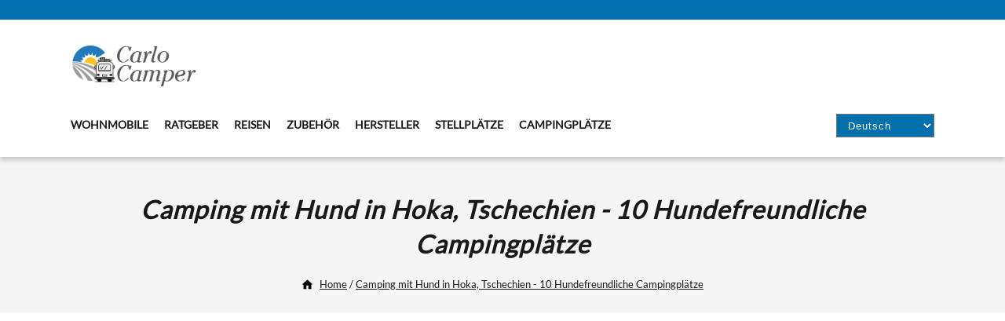

--- FILE ---
content_type: text/html
request_url: https://carlocamper.de/de/camping_mit_hund-79137-hoka.html
body_size: 12491
content:
<!DOCTYPE html>
<html lang="de" xmlns="http://www.w3.org/1999/xhtml">
<head>
 <meta http-equiv="Content-Type" content="text/html; charset=utf-8">
 <title>Camping mit Hund in Hoka, Tschechien - 10 Hundefreundliche Campingplätze</title>
 
<link rel="alternate" hreflang="en-gb" href="https://carlocamper.de/en/camping_mit_hund-79137-hoka.html">
<link rel="alternate" hreflang="en-us" href="https://carlocamper.de/en/camping_mit_hund-79137-hoka.html">
<link rel="alternate" hreflang="en-ca" href="https://carlocamper.de/en/camping_mit_hund-79137-hoka.html">
<link rel="alternate" hreflang="en" href="https://carlocamper.de/en/camping_mit_hund-79137-hoka.html">
<link rel="alternate" hreflang="de" href="https://carlocamper.de/de/camping_mit_hund-79137-hoka.html">
<link rel="alternate" hreflang="de-at" href="https://carlocamper.de/de/camping_mit_hund-79137-hoka.html">
<link rel="alternate" hreflang="de-ch" href="https://carlocamper.de/de/camping_mit_hund-79137-hoka.html">
<link rel="alternate" hreflang="de-de" href="https://carlocamper.de/de/camping_mit_hund-79137-hoka.html">
<link rel="alternate" hreflang="fr" href="https://carlocamper.de/fr/camping_mit_hund-79137-hoka.html">
<link rel="alternate" hreflang="fr-fr" href="https://carlocamper.de/fr/camping_mit_hund-79137-hoka.html">
<link rel="alternate" hreflang="fr-ca" href="https://carlocamper.de/fr/camping_mit_hund-79137-hoka.html">
<link rel="alternate" hreflang="fr-ch" href="https://carlocamper.de/fr/camping_mit_hund-79137-hoka.html">
<link rel="alternate" hreflang="fr-be" href="https://carlocamper.de/fr/camping_mit_hund-79137-hoka.html">
<link rel="alternate" hreflang="es" href="https://carlocamper.de/es/camping_mit_hund-79137-hoka.html">
<link rel="alternate" hreflang="es-419" href="https://carlocamper.de/es/camping_mit_hund-79137-hoka.html">
<link rel="alternate" hreflang="es-es" href="https://carlocamper.de/es/camping_mit_hund-79137-hoka.html">
<link rel="alternate" hreflang="es-mx" href="https://carlocamper.de/es/camping_mit_hund-79137-hoka.html">
<link rel="alternate" hreflang="es-us" href="https://carlocamper.de/es/camping_mit_hund-79137-hoka.html">
<link rel="alternate" hreflang="it" href="https://carlocamper.de/it/camping_mit_hund-79137-hoka.html">
<link rel="alternate" hreflang="x-default" href="https://carlocamper.de/en/camping_mit_hund-79137-hoka.html">

 <meta content="width=device-width, initial-scale=1.0" name="viewport">
 <meta content="Auf diesen Campingplätzen in der nähe von Hoka, Tschechien sind Hunde willkommen" name="description">
 <link rel="preload" href="https://carlocamper.de/font/Lato-Regular.ttf" as="font" type="font/woff2" crossorigin>
 <link href="https://carlocamper.de/img/favicon.png" rel="icon">
 <link href="https://carlocamper.de/img/apple-touch-icon.png" rel="apple-touch-icon">
 <link rel="canonical" href="https://carlocamper.de/de/camping_mit_hund-79137-hoka.html">
 
 <meta name="siteinfo" content="https://carlocamper.de/robots.txt">
 <meta name="google-site-verification" content="XmuUNKXi0t83AAeGqnHy8zQ5jM2e7Nw7j0WbMENpH9Y" >
 
 

<script async src="https://pagead2.googlesyndication.com/pagead/js/adsbygoogle.js?client=ca-pub-9140621678064547" crossorigin="anonymous"></script>



 <style>
* {padding: 0;margin: 0;}
:root {
 --textfarbe-dunkel: #1b181b;
 --textfarbe-hell: #FFF;
 --blau: #0270ad;
 --orange: #f9a234;
 --gruen: #86a821;
 --rot: #f60d2b;
 --violett: #d91897;
 --border-trenner: #e1e1e1;
 --hintergrund-ws: #fff;
 --hintergrund-hell: #f9a234;
 --hintergrund-medium: #f5f5f5;
 --hintergrund-dunkel: #1b181b;
 --hintergrund-dunkel-transparent: rgba(27, 24, 27, 0.3);
 --breite: 1100px;
 
}
* {	scroll-behavior: smooth;}

@font-face {
 font-family: 'text';
 src: url('https://carlocamper.de/font/Lato-Regular.ttf') format('truetype');
	font-display: swap;
}




body {
	background-color: var( --hintergrund-medium); text-rendering: optimizeSpeed;line-height: 1.6em; color: var(--textfarbe-dunkel); 
	font-family: 'text', Arial, Helvetica, sans-serif; font-size:16px;
}



 .bgo{background-color: var(--orange);}
 .bgb{background-color: var(--blau);}
 .bgg{background-color: var(--gruen);}
 .bgr{background-color: var(--rot);}
 .bgv{background-color: var(--violett);}
 .bgws{background-color: var(--hintergrund-ws);} 
 
.teiler{background-color: var( --hintergrund-medium); min-height: 80px; margin:10px 0 10px 0; text-align:center; padding:10px} 

 
main{min-height: 100vh;}
.pt30{padding-top: 30px;} 
.sm {
 background-color: var(--blau);
 height: 15px;
 padding: 5px 0;
}

.sm > div {
 text-align: right;
 height: 25px;
}

.cocenter {
 max-width: var(--breite);
 margin: 0 auto;
 padding: 0 15px;
}

.logo {
 background-color: var(--hintergrund-ws);
 box-shadow: 0 4px 6px rgba(0, 0, 0, 0.2);
 padding: 15px 0;
}


.toplog{width: 100%; max-width: 1240px; display: flex; flex-wrap: wrap; margin: 0 auto;}
.toplog > div:first-child{width: 100%; max-width: 1240px; display: flex;}
.logcont{padding: 10px 25px 0 0;}
.topban{flex: 1; display: flex; justify-content: flex-end;}
.bancon{width: 728px; height: 90px; background-color: var(--hintergrund-medium);}
.bancon{display:none;} 
 
.menusturktur{margin: 25px 0 10px 0}
.menu{font-size:16px; font-weight: 700;} 
 
 
 .menu22 {
 display: flex;
 flex-wrap: wrap;
 margin: 0;
 padding: 0;
}

.menu22 li {border-bottom: 4px solid var(--hintergrund-ws); margin-right: 20px; list-style:none}



.menu22 li:active, .menu22 li:hover {
 border-bottom: 4px solid var(--blau);
}


.menu22 a {
 text-decoration: none;
 text-transform: uppercase;
 outline: none;
 font-size: 14px;
 color: var(--textfarbe-dunkel);
}
 .menu22 a:visited, .menu22 a:hover {text-decoration: none; color: var(--textfarbe-dunkel);}

.main-content {font-size:18px;}
.main-content h1, .main-content h2 {line-height: 1.2;}


.topban select {
 background-color: var(--blau);
 color: var(--textfarbe-hell);
 letter-spacing: 1px;
 padding: 0 35px 0 10px;
 height: 30px;
}


.main-content {padding:30px 0;} 
 #wohnmobile{ background-color: var(--hintergrund-ws);} 
 #ratgeber{ background-color: var(--hintergrund-dunkel); color: var(--textfarbe-hell); } 
 #mix{ background-color: var(--hintergrund-ws);} 
 
  .responsive-iframe-wrapper {
  position: relative;
  padding-bottom: 1%;
  height: 0;
 }
 .responsive-iframe-wrapper iframe {
  position: absolute;
  top: 0;
  left: 0;
  width: 100%;
  height: 600px; 
 }
 
 
.container {
 display: flex;
 width: auto;
}

.main-content {
 flex: 3;
 padding-right: 20px;

}

.aside {
 margin-top: 0px;
 padding: 30px 0;
}
 
 
 
 
.amcontainer {
 display: flex;
 flex-direction: row;
 align-items: center;
 padding: 20px;
 border: 1px solid var(--orange);
 box-shadow: 0px 0px 10px rgba(0, 0, 0, 0.1);
margin: 20px 0;
}

.amimage {
 flex: 1;
 padding-right: 20px;
 max-width: 100%;
}

.amimage img {
 max-width: 100%;
 height: auto;
}

.amcontent {
 flex: 2;
 padding-left: 20px;
}

.amcontainer h2 {
 font-size: 24px;
 margin-top: 0;
background-color: #fff;
color: var(--textfarbe-dunkel);
padding: 0;
border:0;
}

.amcontainer p {
 line-height: 110% !important;
 color: #555;
}

.amzb {
 background-color: var(--orange);
 color: var(--textfarbe-dunkel);
 border: none;
 padding: 10px 20px;
 font-size: 16px;
 border-radius: 4px;
 cursor: pointer;
 transition: background-color 0.3s;
 text-decoration:none;
}

.amzb:hover {
 background-color: var(--textfarbe-dunkel);
 color: var(--textfarbe-hell);
}


@media (max-width: 500px) {
 .amcontainer {
 flex-direction: column;
 }

 .amimage,
 .amcontent {
 padding: 10px;
 text-align: center;
 }
}




@media (max-width: 599px) {
	.sm {display:none;}
	.logcont {padding:0; width:100px;}
	.mtoggle{width: 70px; float: right; position: absolute; top:22px; right: 20px;}	
	.topban{display:none}
	.logo {padding: 15px 0 0 0 ;}
	.menusturktur {margin: 0;}
	h1{font-size: 120%;}
	.imgkb{min-height: 180px;}
}


 
 
 
 
 
.mtoggle{display: none;}
.togCheck { display: none; }
 
#footer{ background-color: var(--hintergrund-dunkel);} 
.secondfooter{
text-align: center;
padding: 1rem;
color: var(--textfarbe-hell);
}
.footerlinks{text-decoration: none; margin-right: 15px; color: var(--textfarbe-hell) !important;}
.hinweis{font-size: 0.8rem; margin:25px auto; width: 70%;}
 
@media (max-width: 930px) {
 .toplog > div:first-child {
 flex-direction: column;
	
 }
 .logcont, .topban {
 width: auto;
	justify-content: flex-start;
 }
}

@media (max-width: 745px) {
	.bancon{display:none;} 
	.logo > div.cocenter{text-align: center;}
	.menu > ul {justify-content: center;}
	.logo > div.menusturktur > div > div > div > div.topban{margin-top: 20px; justify-content: center;}
	.logcont{padding-right: 0;}
 .menu22 li{margin-right:0; padding: 10px;}
	
	
	

.mtoggle{display: block;}

.togContent {
 max-height: 0;
 opacity: 0;
 visibility: hidden;
 transition: max-height 0.1s;
}


.togCheck:checked + .togContent {
 max-height: 100vh; 
 opacity: 1;
 visibility: visible;
}


* {
 font-family: arial, sans-serif;
 box-sizing: border-box;
}


.togButton {
 display: block;
 width: 100%;
 padding: 10px;
 color: #fff;

 cursor: pointer;
 
  text-align: center;
 border: 1px solid #333;
 width: 50px;
 height: 50px;
 margin: 0 auto;

 
}


.togContent p {
 padding: 50px 10px;
 margin: 0;
}	
	
	
	.menu22{ justify-content: center;
 align-items: center;flex-direction: column;}
	
	
}
 
 
@media (max-width: 899px) {
.container {flex-wrap: wrap;}
.main-content {width: 100%;order: 1;}
.aside {width: 100%;order: 2;}		
} 
 
 
 
 



@media (max-width: 599px) {
	.sm {display:none;}
	.logcont {padding:0; width:100px;}
	.mtoggle{width: 70px; float: right; position: absolute; top:22px; right: 20px;}	
	.topban{display:none}
	.logo {padding: 15px 0 0 0 ;}
	.menusturktur {margin: 0;}
	h1{font-size: 120%;}
	.imgkb{min-height: 180px;}
}


	

 


 


  .video-container {
  position: relative;
  width: 100%;
  padding-bottom: 56.25%; 
  margin-bottom: 20px;
			 margin-top: 20px;
  overflow: hidden;
  }
  
  .video-container iframe {
  position: absolute;
  top: 0;
  left: 0;
  width: 100%;
  height: 100%;
  }
 
 	




h1, h2 {margin: 25px 0 10px 0;}
h1{font-style: italic; letter-spacing: 1px; line-height: 140%;}
p {margin: 20px 0;}
.bc {font-size:80%; margin-top: 20px;}
.bc span {position: relative;top: -3px;left: 0;}
.bc svg{position: relative; margin-right: 5px;}
a, a:visited {color: var(--textfarbe-dunkel);}	
ul{list-style: none;}
.mt5 {
 margin-top: 30px;
}
.aside {
 flex: 1;
 border-left: 1px solid #dadada;
 padding: 10px 0 0 20px;
 margin-top: 25px;
}





.full-width {
 width: 100%;
 padding: 20px;
 box-sizing: border-box;
}

.kat {
 position: relative;
 border-bottom: 1px solid var(--border-trenner);
 margin-bottom: 30px;
}

.kat::after {
 position: absolute;
 bottom: -1px;
 width: 15px;
 height: 4px;
 background-color: inherit;
 content: '';
 left: 53px;
}
.kat::before {
 position: absolute;
 bottom: -1px;
 width: 50px;
 height: 4px;
 background-color: inherit;
 content: '';
}
.kat-title{padding-bottom:6px;}

.left-boxcamp img{height: 100% !important;}






.videocontainer {
 position: relative;
 width: 100%;
 overflow: hidden;
 padding-top: 56.25%;
	margin: 30px 0;
	
}

.responsive-video {
 position: absolute;
 top: 0;
 left: 0;
 bottom: 0;
 right: 0;
 width: 100%;
 height: 100%;
 border: none;
}





.button {
 background-color: #353b76; 
 border: none;
 color: white;
 padding: 10px 20px;
 text-align: center;
 text-decoration: none;
 display: inline-block;
 font-size: 16px;
 margin: 4px 2px;
 cursor: pointer;
 float: right;
 border-radius: 6px;
 margin-top: 25px;
}




a.button2:link {
 color: #fff; text-decoration: none; font-weight: bold;
}

a.button2:visited {
 color: #fff;
}

a.button2:hover {
 color: #962020;
 text-decoration: none;
}


.button2 {
 display: inline-block;
 border: 1px solid silver;
 border-radius: 5px;
 background-color: #72af62;
 color: #fff;
 text-decoration: none;
 padding: 15px 20px ;
 margin: 5px 10px 5px 0;
 font-size: 100%;
}

.button2:hover {
 background-color: silver;
 color: #000;
}


.center{text-align: center; margin-top: 5px; }
.center p {font-style: italic; margin-top: 25px;}




.col-tp input {width: 92% !important;}
.col-tp input[type=submit] {float:left !important; width: 100% !important;}
.nonsticky {padding: 0 7% 0 0;}


.input-field {
 position: relative;
}

.input-field input[type="text"] {
 padding-right: 30px;
}

.input-field button {
 position: absolute;
 top: 0;
 right: 0;
 width: 44px ´!important;
 height: 44px;
 border-radius: 0 5px 5px 0;
 background-color: #B84A55;
 border: none;
 color: white;
 padding: 0px 0px;
 text-align: center;
 text-decoration: none;
 display: block;
 font-size: 25px;
 margin: 0px -12px;
 cursor: pointer;
 float: right;
 
 margin-top: 0px !important; 
}




hr {margin: 20px 0;}







.haelis{font-size: 80%; text-align: left;  }

.haendboxinside {
 flex-grow: 1;
 display: flex;
 flex-direction: column;
 padding: 15px;
}

.hersteleh {
 flex-basis: 50%;
 min-width: 50%;
}

.collapse-content {
 display: none;
 font-size: 90%; line-height: 120%;
 font-family: arial;
}

.toggle:checked ~ .collapse-content {
 display: block;
}

.collapse-trigger {
 cursor: pointer;
 text-decoration: underline;
 color: blue;
}

.toggle {
 display: none;
}





.bevlag{margin-top:30px; font-weight: bold;	}

.checkboxes {
 
 display: flex;
 flex-wrap: wrap;
 gap: 10px;
}

label {
 display: flex;
 align-items: center;
}






.abst {margin: 30px 0; box-shadow: 2px 2px 2px rgba(0, 0, 0, 0.4);}
.subinfo {
	background-color:#fcfcfc;
	margin-top:0 !important;
	padding: 20px;
	border: 1px solid #aaa;
	border-top: 0px;
	
}
.bor{border: 1px solid #aaa; border-bottom: 0px;}

.left-box2 ul, .right-box2 ul {
 list-style: none;
 padding: 0;
 margin-left:0px;
}

.left-box2 ul li::before, .right-box2 ul li::before {
 content: "\2714"; 
 margin-right: 5px;
 color: green;
 font-weight: bold;
}



#tourp .wrapper {
 display: flex;
 flex-wrap: nowrap;
 margin-top: 40px;

}

#tourp .left-box {
 width: 120px;
 flex-shrink: 0;
 align-items: center;
 display: flex;
}

#tourp .left-box2 {
 width: 50%;
 flex-shrink: 0;
 align-items: center;
 display: flex;
}

#tourp .etappe {
 background-color:#788189;
 border-radius: 0 50px 50px 0;
 padding: 5px 5px 5px 10px;
 color: #fff;
 font-weight: bold;
 font-size: 110%; 
 min-width: 120px;
}

#tourp .etpheadline {font-weight: 100;font-size: 160%; margin-left: 10px;}


#tourp .etpinfo{padding-left: 45px !important; background-color: #f9f9f9; border-radius: 15px; flex-grow: 1; border: 1px solid #999; margin-left: 20px; }
#tourp .etpinfo p{font-weight: 100;font-size: 120%; }

#tourp h2{margin: 5px 0;}

.dbutton {
 background-color: #85ad69;
 border: none;
 color: white;
 padding: 5px 8px;
 text-align: center;
 text-decoration: none;
 display: inline-block;
 font-size: 90%;
 margin: 5px 0 5px 0;
 cursor: pointer;
 border-radius: 6px; 
width: auto; 
}

.dbutton:hover { background-color: #85947a;}


.cbutton {
 background-color: #5a7a89;
 border: none;
 color: white;
 padding: 10px 15px;
 text-align: center;
 text-decoration: none;
 display: inline-block;
 font-size: 100%;
 margin: 10px 0 40px 0;
 cursor: pointer;
 border-radius: 6px; 
width: auto; 
}

.cbutton:hover { background-color: #89959b;}

.gbutton:hover { background-color: #246895;}

#tourp .rechts{float:right;}

#tourp .right-box {
 flex-grow: 1;
 align-items: center;
 display: flex;
 margin-left: 25px;
}

#tourp .tourimg {
 display: flex;
 align-items: center;
 justify-content: center;
}

#tourp .wrappercamp {
 display: flex;
 margin-top: 10px;

}

#tourp .left-boxcamp {
 width: 40%;
 flex-shrink: 0;
 display: flex;

}

#tourp .left-boxcamp img {
 max-width: 100%;
}

#tourp .right-boxcamp {
 background-color:#f4f4f4;
 flex-grow: 1;
}

#tourp .dashed-line {
 width: 50%;
 margin: 0 auto;
 border: none;
 border-top: 2px dashed black;
}


.kontakt button, .gbutton {
 background-color: #3498db;
 border: none;
 color: white;
 padding: 20px 30px;
 text-align: center;
 text-decoration: none;
 display: inline-block;
 font-size: 16px;
 margin: 4px 2px;
 cursor: pointer;
 border-radius: 10px; 
width: 100%; 
}

.gbutton {width: auto; }

.gbutton:hover { background-color: #246895;}

#tourp .con {padding: 10px 10px 10px 20px;}

.details-p {margin: 5px 0 !important;}





:root {
 --star-size: 40px;
 --star-color: #ffa41c;
 --star-background: #aaa;
}

.Stars {
 --percent: calc(var(--rating) / 5 * 100%);
 display: inline-block;
 font-size: var(--star-size);
 font-family: Times;
 line-height: 1;
}

.Stars::before {
 content: '★★★★★';
 letter-spacing: 0px;
 background: linear-gradient(90deg, var(--star-color) var(--percent), var(--star-background) var(--percent));
 -webkit-background-clip: text;
 -webkit-text-fill-color: transparent;
}

.rst{font-size: 40%; font-family: arial}

.rt{font-size: 80%; font-family: arial; position: relative; margin: 0 15px; top: 3px;}











.Stars2, .Stars3, .Stars4, .Stars5, .Stars6, .Stars7 {
 --percent: calc(var(--rating) / 5 * 100%);
 display: inline-block;
 font-size: var(--star-size);
 font-family: Times;
 line-height: 1;
 
 display: flex;
 flex-direction: row-reverse; 
}

.Stars2 .Star::before, .Stars3 .Star::before, .Stars4 .Star::before, .Stars5 .Star::before, .Stars6 .Star::before, .Stars7 .Star::before {
 content: '★';
 letter-spacing: 3px;
}

.Stars2 .Star, .Stars3 .Star, .Stars4 .Star, .Stars5 .Star, .Stars6 .Star, .Stars7 .Star {
 cursor: pointer;
 color: var(--star-background);
}

.Stars2 .Star:hover,
.Stars2 .Star:hover ~ .Star {
 color: var(--star-color);
}

.Stars3 .Star:hover,
.Stars3 .Star:hover ~ .Star {
 color: var(--star-color);
}

.Stars4 .Star:hover,
.Stars4 .Star:hover ~ .Star {
 color: var(--star-color);
}

.Stars5 .Star:hover,
.Stars5 .Star:hover ~ .Star {
 color: var(--star-color);
}

.Stars6 .Star:hover,
.Stars6 .Star:hover ~ .Star {
 color: var(--star-color);
}

.Stars7 .Star:hover,
.Stars7 .Star:hover ~ .Star {
 color: var(--star-color);
}

.Stars2[data-rating="1"] .Star:nth-child(5),
.Stars2[data-rating="2"] .Star:nth-child(5), .Stars2[data-rating="2"] .Star:nth-child(4),
.Stars2[data-rating="3"] .Star:nth-child(5),.Stars2[data-rating="3"] .Star:nth-child(4), .Stars2[data-rating="3"] .Star:nth-child(3),
.Stars2[data-rating="4"] .Star:nth-child(5),.Stars2[data-rating="4"] .Star:nth-child(4), .Stars2[data-rating="4"] .Star:nth-child(3), .Stars2[data-rating="4"] .Star:nth-child(2),
.Stars2[data-rating="5"] .Star {
 color: var(--star-color);
}

.Stars3[data-rating="1"] .Star:nth-child(5),
.Stars3[data-rating="2"] .Star:nth-child(5), .Stars3[data-rating="2"] .Star:nth-child(4),
.Stars3[data-rating="3"] .Star:nth-child(5),.Stars3[data-rating="3"] .Star:nth-child(4), .Stars3[data-rating="3"] .Star:nth-child(3),
.Stars3[data-rating="4"] .Star:nth-child(5),.Stars3[data-rating="4"] .Star:nth-child(4), .Stars3[data-rating="4"] .Star:nth-child(3), .Stars3[data-rating="4"] .Star:nth-child(2),
.Stars3[data-rating="5"] .Star {
 color: var(--star-color);
}

.Stars4[data-rating="1"] .Star:nth-child(5),
.Stars4[data-rating="2"] .Star:nth-child(5), .Stars4[data-rating="2"] .Star:nth-child(4),
.Stars4[data-rating="3"] .Star:nth-child(5),.Stars4[data-rating="3"] .Star:nth-child(4), .Stars4[data-rating="3"] .Star:nth-child(3),
.Stars4[data-rating="4"] .Star:nth-child(5),.Stars4[data-rating="4"] .Star:nth-child(4), .Stars4[data-rating="4"] .Star:nth-child(3), .Stars4[data-rating="4"] .Star:nth-child(2),
.Stars4[data-rating="5"] .Star {
 color: var(--star-color);
}

.Stars5[data-rating="1"] .Star:nth-child(5),
.Stars5[data-rating="2"] .Star:nth-child(5), .Stars5[data-rating="2"] .Star:nth-child(4),
.Stars5[data-rating="3"] .Star:nth-child(5),.Stars5[data-rating="3"] .Star:nth-child(4), .Stars5[data-rating="3"] .Star:nth-child(3),
.Stars5[data-rating="4"] .Star:nth-child(5),.Stars5[data-rating="4"] .Star:nth-child(4), .Stars5[data-rating="4"] .Star:nth-child(3), .Stars5[data-rating="4"] .Star:nth-child(2),
.Stars5[data-rating="5"] .Star {
 color: var(--star-color);
}

.Stars6[data-rating="1"] .Star:nth-child(5),
.Stars6[data-rating="2"] .Star:nth-child(5), .Stars6[data-rating="2"] .Star:nth-child(4),
.Stars6[data-rating="3"] .Star:nth-child(5),.Stars6[data-rating="3"] .Star:nth-child(4), .Stars6[data-rating="3"] .Star:nth-child(3),
.Stars6[data-rating="4"] .Star:nth-child(5),.Stars6[data-rating="4"] .Star:nth-child(4), .Stars6[data-rating="4"] .Star:nth-child(3), .Stars6[data-rating="4"] .Star:nth-child(2),
.Stars6[data-rating="5"] .Star {
 color: var(--star-color);
}

.Stars7[data-rating="1"] .Star:nth-child(5),
.Stars7[data-rating="2"] .Star:nth-child(5), .Stars7[data-rating="2"] .Star:nth-child(4),
.Stars7[data-rating="3"] .Star:nth-child(5),.Stars7[data-rating="3"] .Star:nth-child(4), .Stars7[data-rating="3"] .Star:nth-child(3),
.Stars7[data-rating="4"] .Star:nth-child(5),.Stars7[data-rating="4"] .Star:nth-child(4), .Stars7[data-rating="4"] .Star:nth-child(3), .Stars7[data-rating="4"] .Star:nth-child(2),
.Stars7[data-rating="5"] .Star {
 color: var(--star-color);
}

















@media screen and (max-width: 1527px) {
 #tourp .left-boxcamp,
 #tourp .right-boxcamp {
 width: 100%;
 }
 #tourp .left-boxcamp {
 margin-right: 0;
 }
 #tourp .etpinfo p{font-weight: bold;font-size: 100%; } 
 #tourp .etpinfo{padding-left: 25px !important; margin-left: 20px;} 
 #tourp .wrappercamp { flex-wrap: wrap;}
 

.main-content {

 padding-right: 0px;
}
 
		
 
}

@media (max-width: 1899px) {
.container {flex-wrap: wrap;}
.main-content {width: 100%;order: 2 !important; flex: unset !important;}
.aside {width: 100%;border-left: 0px solid #dadada; flex: unset !important; margin-bottom:50px;}	
.nonsticky {padding: 0 0 0 0;}
.main-content {

 padding-right: 0px;
}
} 



@media (max-width: 400px) {

#tourp .wrapper {
 display: flex;
 flex-wrap: wrap;
 margin-top: 40px;
 align-content: flex-start;
 justify-content: center;
}

#tourp .right-box { margin-left: 0px; padding: 15px;}
#tourp .left-box2 {
 width: 100%;  justify-content: center;
}

.main-content {

 padding-right: 0px;
}

} 



 
 
 
</style>






 
</head>
<body id="body" >


<header>


<div class="sm">

</div>

<div class="logo">
<div class="cocenter"> 
<div class="toplog">
 <div> 
 <div class="logcont">
 <a href="https://carlocamper.de/de/index.html"><picture>
  <source srcset="https://carlocamper.de/img/logo2.webp" type="image/webp">
  <img fetchpriority="high" src="https://carlocamper.de/img/logo2.png" width="160" height="64" alt="carlocamper Logo" >
  </picture></a>
 </div>
 <div class="topban">
 <div id="tbapl" class="bancon">
	 
 
	 
 </div>
 </div>
 </div>
</div>
</div>



<div class="menusturktur">
 <div class="cocenter"> 
 <div class="toplog">
 <div>
	<div class="menu">
	<div class="mtoggle">
	<label for="check" class="togButton">
	<svg xmlns="http://www.w3.org/2000/svg" x="0px" y="0px"
width="30" height="30"
viewBox="0 0 50 50">
<path d="M 0 9 L 0 11 L 50 11 L 50 9 Z M 0 24 L 0 26 L 50 26 L 50 24 Z M 0 39 L 0 41 L 50 41 L 50 39 Z"></path>
</svg>
</label></div>
	<input type="checkbox" class="togCheck" id="check">
	<div class="togContent">
	
 <ul class="menu22">
  <li><a class="menu22Item" href="https://carlocamper.de/de/wohnmobile.html">Wohnmobile</a></li>
  <li><a class="menu22Item" href="https://carlocamper.de/de/ratgeber.html">Ratgeber</a></li>
  <li><a class="menu22Item" href="https://carlocamper.de/de/reisen.html">Reisen</a></li>
		<li><a class="menu22Item" href="https://carlocamper.de/de/zubehoer.html">Zubehör</a></li>
		<li><a class="menu22Item" href="https://carlocamper.de/de/hersteller.html">Hersteller</a></li>
		<li><a class="menu22Item" href="https://carlocamper.de/de/stellplaetze.html">Stellplätze</a></li>
		<li><a class="menu22Item" href="https://carlocamper.de/de/campingplaetze.html">Campingplätze</a></li>
	 </ul>		
	</div>
	
	</div>
 <div class="topban">

<select onchange="if (this.value) window.location.href=this.value" name="sprachen2" id="sprachen2">
 <option value="https://carlocamper.de/en/camping_mit_hund-79137-hoka.html">English</option>
 <option selected value="https://carlocamper.de/de/camping_mit_hund-79137-hoka.html">Deutsch</option>
 <option value="https://carlocamper.de/fr/camping_mit_hund-79137-hoka.html">Fran&ccedil;ais</option>
 <option value="https://carlocamper.de/it/camping_mit_hund-79137-hoka.html">Italiano</option>
 <option value="https://carlocamper.de/es/camping_mit_hund-79137-hoka.html">Espa&ntilde;ol</option>

</select>	
</div>
 </div>
 </div> 	 
 </div>
 </div>


</div>







</header>









  




<div class="teiler"> <div class="cocenter"><h1>Camping mit Hund in Hoka, Tschechien - 10 Hundefreundliche Campingplätze</h1> <div class="bc">  <svg xmlns="http://www.w3.org/2000/svg" x="0px" y="0px" width="15" height="15" viewBox="0 0 24 24">  <path d="M 12 2.0996094 L 1 12 L 4 12 L 4 21 L 10 21 L 10 14 L 14 14 L 14 21 L 20 21 L 20 12 L 23 12 L 12 2.0996094 z"></path> </svg>  <span>	<a href="index.html">Home</a> / <a href="https://carlocamper.de/de/">Camping mit Hund in Hoka, Tschechien - 10 Hundefreundliche Campingplätze</a> </span> </div>		 </div> </div>	 		 <script type="application/ld+json"> { "@context": "https://schema.org", "@type": "BreadcrumbList", "itemListElement": [{ "@type": "ListItem", "position": 1, "item": { "@id": "https://carlocamper.de/de/", "name": "Home" } }, { "@type": "ListItem", "position": 2, "item": { "@id": "https://carlocamper.de/de/campingplaetze.html", "name": "Campingplaetze" } } , { "@type": "ListItem", "position": 3, "item": { "@id": "https://carlocamper.de/de/camping_mit_hund-79137-hoka.html", "name": "Camping mit Hund in Hoka, Tschechien - 10 Hundefreundliche Campingplätze" } }] } </script>		      <div class="bgws pt30">   <main class="container cocenter">    <div id="tourp" class="main-content"> 	 	 	 	 	 	<p>Hier ist eine Auswahl an hundefreundlichen Campingplätzen, die Ihnen und Ihrem pelzigen Begleiter unvergessliche Erlebnisse bieten.  Auf diesen Campingplätzen in der nähe von Hoka, sind Hunde beim Camping herzlich willkommen. Hier finden Sie eine Auswahl an Campingplätzen, die es Ihnen ermöglichen, Ihren Campingurlaub in Begleitung Ihres geliebten Vierbeiners zu genießen. Entdecken Sie hundefreundliche Campingplätze, die spezielle Einrichtungen und Naturerlebnisse bieten, damit Sie und Ihr Hund eine unvergessliche Zeit in der Natur verbringen können.</p><h2>Hundefreundliche Campingplätze in der nähe von Hoka</h2> <div class="abst"> <div class="wrappercamp bor">   <div class="right">  <div class="con">  <h3>Camping Busek Praag</h3> 	<div class="Stars" style="--rating: 0.0;"></div>	 	<p>(Distanz Hoka, Tschechien: 37.56 km)</p> 	<p class="details-p">Der Campingplatz Camping Busek Praag in Tschechien bietet - Wohnmobilstellplätze mit Stromversorgung, Toiletten</p> 	<p><strong>Auf dem Campingplatz Camping Busek Praag sind Hunde immer willkommen. </strong></p> <p>Camping Busek Praag ist ein hundefreundlicher Campingplatz, der sich perfekt für einen Urlaub mit Ihrem treuen Begleiter eignet. Die Umgebung ist ideal für gemeinsame Aktivitäten in der Natur. </p> 	<div class="rechts"><a href="https://carlocamper.de/de/campingplaetze-173783-camping-busek-praag.html" target="_blank"><div class="dbutton">Details zum Platz ansehen</div></a></div>	 	</div> 	  </div>   </div>      <div class="subinfo"><strong>Adresse:</strong>U Parku 6 182 00 Prague Tschechien <div class="wrappercamp ">  <div class="left-box2"> <ul> <li>Wiese</li> <li>Camping mit Hund</li> <li>Waschbecken</li></ul>   </div>  <div class="right-box2"> <ul> <li>Duschen</li> <li>Toiletten</li></ul>   </div> </div>  </div> </div>   <div class="abst"> <div class="wrappercamp bor">   <div class="right">  <div class="con">  <h3>Camping Triocamp</h3> 	<div class="Stars" style="--rating: 3.5;"></div>	 	<p>(Distanz Hoka, Tschechien: 38.24 km)</p> 	<p class="details-p">Der Campingplatz Camping Triocamp in Tschechien bietet - Wohnmobilstellplätze mit Stromversorgung, Toiletten</p> 	<p><strong>Auf dem Campingplatz Camping Triocamp sind Hunde willkommen </strong></p> <p>Auf dem Camping Triocamp können Sie Ihren Campingurlaub mit Hund genießen. Auf diesem Campingplatz sind Hunde willkommen und es gibt viele Möglichkeiten für gemeinsame Aktivitäten in der Natur. </p> 	<div class="rechts"><a href="https://carlocamper.de/de/campingplaetze-173784-camping-triocamp.html" target="_blank"><div class="dbutton">Details zum Platz ansehen</div></a></div>	 	</div> 	  </div>   </div>      <div class="subinfo"><strong>Adresse:</strong>Obslužná 35 184 00 Prague Tschechien <div class="wrappercamp ">  <div class="left-box2"> <ul> <li>Wiese</li> <li>Wald</li> <li>Camping mit Hund</li> <li>Camping mit Mietunterkünften</li> <li>W-Lan</li> <li>Waschbecken</li></ul>   </div>  <div class="right-box2"> <ul> <li>Duschen</li> <li>Einzelwaschkabinen</li> <li>Toiletten</li> <li>Wickelraum</li> <li>Sanitäranlagen beheizt</li></ul>   </div> </div>  </div> </div>   <div class="abst"> <div class="wrappercamp bor">   <div class="right">  <div class="con">  <h3>Camp Herzog</h3> 	<div class="Stars" style="--rating: 0.0;"></div>	 	<p>(Distanz Hoka, Tschechien: 41.81 km)</p> 	<p class="details-p">Der Campingplatz Camp Herzog in Tschechien bietet - Wohnmobilstellplätze mit Stromversorgung, Toiletten</p> 	<p><strong>Auf dem Campingplatz Camp Herzog werden auch die Vierbeiner geschätzt. </strong></p> <p>Wenn Sie einen Campingurlaub mit Ihrem Hund planen, ist Camp Herzog die perfekte Wahl. Der Campingplatz bietet viele Annehmlichkeiten und eine Umgebung, die für gemeinsame Aktivitäten in der Natur geeignet ist. </p> 	<div class="rechts"><a href="https://carlocamper.de/de/campingplaetze-174979-camp-herzog.html" target="_blank"><div class="dbutton">Details zum Platz ansehen</div></a></div>	 	</div> 	  </div>   </div>      <div class="subinfo"><strong>Adresse:</strong>Trojská 161/602 171 00 Prague Tschechien <div class="wrappercamp ">  <div class="left-box2"> <ul> <li>Wiese</li> <li>Wald</li> <li>Camping mit Hund</li> <li>W-Lan</li></ul>   </div>  <div class="right-box2"> <ul> <li>Waschbecken</li> <li>Duschen</li> <li>Toiletten</li></ul>   </div> </div>  </div> </div>   <div class="abst"> <div class="wrappercamp bor">   <div class="right">  <div class="con">  <h3>Autocamp Trojská</h3> 	<div class="Stars" style="--rating: 4.3;"></div>	 	<p>(Distanz Hoka, Tschechien: 41.82 km)</p> 	<p class="details-p">Der Campingplatz Autocamp Trojská in Tschechien bietet - Wohnmobilstellplätze mit Stromversorgung, Toiletten</p> 	<p><strong>Auf dem Campingplatz Autocamp Trojská können Hunde gerne mitkommen. </strong></p> <p>Wenn Sie Ihren Campingurlaub mit Hund verbringen möchten, ist Autocamp Trojská die perfekte Wahl. Hier sind Hunde willkommen und es gibt viele Möglichkeiten für gemeinsame Aktivitäten und Ausflüge in die Natur. </p> 	<div class="rechts"><a href="https://carlocamper.de/de/campingplaetze-173785-autocamp-trojska.html" target="_blank"><div class="dbutton">Details zum Platz ansehen</div></a></div>	 	</div> 	  </div>   </div>      <div class="subinfo"><strong>Adresse:</strong>Trojska 375/157 171 00 Prague Tschechien <div class="wrappercamp ">  <div class="left-box2"> <ul> <li>Wiese</li> <li>Wald</li> <li>Camping mit Hund</li> <li>Camping mit Mietunterkünften</li> <li>W-Lan</li></ul>   </div>  <div class="right-box2"> <ul> <li>Waschbecken</li> <li>Duschen</li> <li>Einzelwaschkabinen</li> <li>Toiletten</li> <li>Sanitäranlagen beheizt</li></ul>   </div> </div>  </div> </div>   <div class="abst"> <div class="wrappercamp bor">   <div class="right">  <div class="con">  <h3>Camp Dana Troja</h3> 	<div class="Stars" style="--rating: 4.3;"></div>	 	<p>(Distanz Hoka, Tschechien: 41.84 km)</p> 	<p class="details-p">Der Campingplatz Camp Dana Troja in Tschechien bietet - Wohnmobilstellplätze mit Stromversorgung, Toiletten</p> 	<p><strong>Auf dem Campingplatz Camp Dana Troja sind Hunde immer willkommen. </strong></p> <p>Camp Dana Troja ist ein hundefreundlicher Campingplatz, der sich perfekt für einen Urlaub mit Ihrem treuen Begleiter eignet. Die Umgebung ist ideal für gemeinsame Aktivitäten in der Natur. </p> 	<div class="rechts"><a href="https://carlocamper.de/de/campingplaetze-174753-camp-dana-troja.html" target="_blank"><div class="dbutton">Details zum Platz ansehen</div></a></div>	 	</div> 	  </div>   </div>      <div class="subinfo"><strong>Adresse:</strong>Trojská 170 21 Prague Tschechien <div class="wrappercamp ">  <div class="left-box2"> <ul> <li>Wiese</li> <li>Wald</li> <li>Camping mit Hund</li> <li>Camping mit Mietunterkünften</li></ul>   </div>  <div class="right-box2"> <ul> <li>W-Lan</li> <li>Waschbecken</li> <li>Duschen</li> <li>Toiletten</li></ul>   </div> </div>  </div> </div>   <div class="abst"> <div class="wrappercamp bor">   <div class="right">  <div class="con">  <h3>Camping Sokol Praha</h3> 	<div class="Stars" style="--rating: 4.0;"></div>	 	<p>(Distanz Hoka, Tschechien: 47.83 km)</p> 	<p class="details-p">Der Campingplatz Camping Sokol Praha in Tschechien bietet - Wohnmobilstellplätze mit Stromversorgung, Frischwasser, Entsorgung, Toiletten</p> 	<p><strong>Auf dem Campingplatz Camping Sokol Praha sind Hunde willkommen </strong></p> <p>Auf dem Camping Sokol Praha können Sie Ihren Campingurlaub mit Hund genießen. Auf diesem Campingplatz sind Hunde willkommen und es gibt viele Möglichkeiten für gemeinsame Aktivitäten in der Natur. </p> 	<div class="rechts"><a href="https://carlocamper.de/de/campingplaetze-173782-camping-sokol-praha.html" target="_blank"><div class="dbutton">Details zum Platz ansehen</div></a></div>	 	</div> 	  </div>   </div>      <div class="subinfo"><strong>Adresse:</strong>Národnich hrdinù 290 190 12 Prague Tschechien <div class="wrappercamp ">  <div class="left-box2"> <ul> <li>Strand</li> <li>See</li> <li>Wiese</li> <li>Wald</li> <li>Camping mit der Familie</li> <li>Camping mit Hund</li> <li>Camping am See</li> <li>Camping mit Mietunterkünften</li> <li>Kinderfreundlich</li></ul>   </div>  <div class="right-box2"> <ul> <li>W-Lan</li> <li>Waschbecken</li> <li>Duschen</li> <li>Einzelwaschkabinen</li> <li>Toiletten</li> <li>Wickelraum</li> <li>Sanitäranlagen beheizt</li> <li>Sanitärbereich für Kinder</li></ul>   </div> </div>  </div> </div>   <div class="abst"> <div class="wrappercamp bor">   <div class="right">  <div class="con">  <h3>Autocamp Osek</h3> 	<div class="Stars" style="--rating: 3.8;"></div>	 	<p>(Distanz Hoka, Tschechien: 48.25 km)</p> 	<p class="details-p">Der Campingplatz Autocamp Osek in Tschechien bietet - Wohnmobilstellplätze mit Stromversorgung, Toiletten</p> 	<p><strong>Auf dem Campingplatz Autocamp Osek sind Hunde willkommen </strong></p> <p>Auf dem Autocamp Osek können Sie Ihren Campingurlaub mit Hund genießen. Auf diesem Campingplatz sind Hunde willkommen und es gibt viele Möglichkeiten für gemeinsame Aktivitäten in der Natur. </p> 	<div class="rechts"><a href="https://carlocamper.de/de/campingplaetze-173778-autocamp-osek.html" target="_blank"><div class="dbutton">Details zum Platz ansehen</div></a></div>	 	</div> 	  </div>   </div>      <div class="subinfo"><strong>Adresse:</strong>Nelsonská 669 417 05 Osek Tschechien <div class="wrappercamp ">  <div class="left-box2"> <ul> <li>See</li> <li>Wiese</li> <li>Wald</li> <li>Camping mit Hund</li> <li>Camping am See</li></ul>   </div>  <div class="right-box2"> <ul> <li>Camping mit Mietunterkünften</li> <li>Waschbecken</li> <li>Duschen</li> <li>Toiletten</li></ul>   </div> </div>  </div> </div>   <div class="abst"> <div class="wrappercamp bor">   <div class="right">  <div class="con">  <h3>Camping Drusus</h3> 	<div class="Stars" style="--rating: 4.1;"></div>	 	<p>(Distanz Hoka, Tschechien: 49.55 km)</p> 	<p class="details-p">Der Campingplatz Camping Drusus in Tschechien bietet - Wohnmobilstellplätze mit Stromversorgung, Toiletten</p> 	<p><strong>Auf dem Campingplatz Camping Drusus sind Hunde herzlich eingeladen. </strong></p> <p>Auf Camping Drusus können Sie Ihren Urlaub mit Ihrem geliebten Vierbeiner genießenDer Campingplatz ist hundefreundlich und bietet viele Möglichkeiten für Spaziergänge und Ausflüge in die Umgebung. </p> 	<div class="rechts"><a href="https://carlocamper.de/de/campingplaetze-173786-camping-drusus.html" target="_blank"><div class="dbutton">Details zum Platz ansehen</div></a></div>	 	</div> 	  </div>   </div>      <div class="subinfo"><strong>Adresse:</strong>K. Reporyjim 4 155 00 Prague Tschechien <div class="wrappercamp ">  <div class="left-box2"> <ul> <li>Strand</li> <li>Wiese</li> <li>Wald</li> <li>Camping mit Hund</li> <li>Camping mit Mietunterkünften</li> <li>W-Lan</li></ul>   </div>  <div class="right-box2"> <ul> <li>Waschbecken</li> <li>Duschen</li> <li>Toiletten</li> <li>Wickelraum</li> <li>Sanitäranlagen beheizt</li></ul>   </div> </div>  </div> </div>   <div class="abst"> <div class="wrappercamp bor">   <div class="right">  <div class="con">  <h3>Camping Königstein</h3> 	<div class="Stars" style="--rating: 3.1;"></div>	 	<p>(Distanz Hoka, Tschechien: 51.28 km)</p> 	<p class="details-p">Der Campingplatz Camping Königstein in Deutschland bietet - Wohnmobilstellplätze mit Stromversorgung, Frischwasser, Entsorgung, Toiletten</p> 	<p><strong>Auf dem Campingplatz Camping Königstein werden auch die Vierbeiner geschätzt. </strong></p> <p>Wenn Sie einen Campingurlaub mit Ihrem Hund planen, ist Camping Königstein die perfekte Wahl. Der Campingplatz bietet viele Annehmlichkeiten und eine Umgebung, die für gemeinsame Aktivitäten in der Natur geeignet ist. </p> 	<div class="rechts"><a href="https://carlocamper.de/de/campingplaetze-174057-camping-kanigstein.html" target="_blank"><div class="dbutton">Details zum Platz ansehen</div></a></div>	 	</div> 	  </div>   </div>      <div class="subinfo"><strong>Adresse:</strong>Am alten Sägewerk 1 01824 Königstein Deutschland <div class="wrappercamp ">  <div class="left-box2"> <ul> <li>Fluss</li> <li>Bach</li> <li>Wiese</li> <li>Wald</li> <li>Camping mit Hund</li> <li>Camping mit Mietunterkünften</li></ul>   </div>  <div class="right-box2"> <ul> <li>W-Lan</li> <li>Waschbecken</li> <li>Duschen</li> <li>Einzelwaschkabinen</li> <li>Toiletten</li></ul>   </div> </div>  </div> </div>   <div class="abst"> <div class="wrappercamp bor">   <div class="right">  <div class="con">  <h3>Camping am Galgenteich</h3> 	<div class="Stars" style="--rating: 4.2;"></div>	 	<p>(Distanz Hoka, Tschechien: 51.79 km)</p> 	<p class="details-p">Der Campingplatz Camping am Galgenteich in Deutschland bietet - Wohnmobilstellplätze mit Stromversorgung, Frischwasser, Entsorgung, Toiletten</p> 	<p><strong>Auf dem Campingplatz Camping am Galgenteich werden auch die Vierbeiner geschätzt. </strong></p> <p>Wenn Sie einen Campingurlaub mit Ihrem Hund planen, ist Camping am Galgenteich die perfekte Wahl. Der Campingplatz bietet viele Annehmlichkeiten und eine Umgebung, die für gemeinsame Aktivitäten in der Natur geeignet ist. </p> 	<div class="rechts"><a href="https://carlocamper.de/de/campingplaetze-171529-camping-am-galgenteich.html" target="_blank"><div class="dbutton">Details zum Platz ansehen</div></a></div>	 	</div> 	  </div>   </div>      <div class="subinfo"><strong>Adresse:</strong>Galgenteichstr. 3 01773 Altenberg Deutschland <div class="wrappercamp ">  <div class="left-box2"> <ul> <li>See</li> <li>Wiese</li> <li>Wald</li> <li>Camping mit der Familie</li> <li>Camping mit Hund</li> <li>Camping am See</li> <li>Camping mit Mietunterkünften</li></ul>   </div>  <div class="right-box2"> <ul> <li>Kinderfreundlich</li> <li>Waschbecken</li> <li>Duschen</li> <li>Einzelwaschkabinen</li> <li>Toiletten</li> <li>Sanitäranlagen beheizt</li></ul>   </div> </div>  </div> </div>   	 	 	 	  	 	 	 </div> 	 	 </main>  </div>   

 <footer id="footer" class="footer">



 <div class="cocenter secondfooter">

 <div>

  <a href="impressum.html" rel="noindex" class="footerlinks">Impressum</a>
  <a href="datenschutz.html" rel="noindex" class="footerlinks">Datenschutz</a>
		<a href="sitemap.html" class="footerlinks">Sitemap</a>

 </div>
	 
	 
		 <p class="hinweis">
Vollständigkeit und Aktualität der Informationen:<br>
Trotz größtmöglicher Sorgfalt können die auf dieser Website bereitgestellten Informationen fehlerhaft, unvollständig oder nicht mehr aktuell sein. Die Inhalte dieser Website dienen lediglich der allgemeinen Information und sollten nicht als alleinige Grundlage für Entscheidungen herangezogen werden.	 
	 </p> 
	 
	 
	 
	 
	 

 <div class="cocenter"> 
<a rel="nofollow" href="https://www.youtube.com/c/Carlocamper" title="Carlocamper YouTube Page" target="_blank">
<svg xmlns="http://www.w3.org/2000/svg" x="0px" y="0px"
width="48" height="48"
viewBox="0,0,256,256"
style="fill:#000000;">
<g fill="#ffffff" fill-rule="nonzero" stroke="none" stroke-width="1" stroke-linecap="butt" stroke-linejoin="miter" stroke-miterlimit="10" stroke-dasharray="" stroke-dashoffset="0" style="mix-blend-mode: normal"><g transform="scale(10.66667,10.66667)"><path d="M5.67969,2l1.47852,5.34375v2.5625h1.28125v-2.5625l1.49805,-5.34375h-1.29102l-0.53711,2.43164c-0.151,0.71 -0.24702,1.21463 -0.29102,1.51563h-0.03906c-0.063,-0.421 -0.15902,-0.92939 -0.29102,-1.52539l-0.51758,-2.42187zM11.43164,4.01758c-0.434,0 -0.78378,0.08481 -1.05078,0.25781c-0.267,0.172 -0.46384,0.44722 -0.58984,0.82422c-0.125,0.377 -0.1875,0.87605 -0.1875,1.49805v0.83984c0,0.615 0.05406,1.10752 0.16406,1.47852c0.11,0.371 0.29564,0.64431 0.55664,0.82031c0.261,0.176 0.62012,0.26367 1.07813,0.26367c0.446,0 0.80055,-0.08677 1.06055,-0.25977c0.26,-0.173 0.44845,-0.44436 0.56445,-0.81836c0.116,-0.374 0.17383,-0.86838 0.17383,-1.48437v-0.83984c0,-0.621 -0.05874,-1.11819 -0.17773,-1.49219c-0.119,-0.373 -0.30841,-0.64822 -0.56641,-0.82422c-0.258,-0.176 -0.59839,-0.26367 -1.02539,-0.26367zM13.87891,4.13086v4.31445c0,0.534 0.08948,0.92673 0.27149,1.17773c0.182,0.251 0.46466,0.37695 0.84766,0.37695c0.552,0 0.96814,-0.26678 1.24414,-0.80078h0.02734l0.11328,0.70703h1.01758v-5.77539h-1.29883v4.58789c-0.05,0.107 -0.12647,0.19467 -0.23047,0.26367c-0.104,0.07 -0.21122,0.10352 -0.32422,0.10352c-0.132,0 -0.2262,-0.05406 -0.2832,-0.16406c-0.057,-0.11 -0.08594,-0.29473 -0.08594,-0.55273v-4.23828zM11.40234,4.91211c0.182,0 0.31081,0.09511 0.38281,0.28711c0.072,0.191 0.10742,0.49516 0.10742,0.91016v1.79883c0,0.427 -0.03542,0.73583 -0.10742,0.92383c-0.072,0.188 -0.19986,0.2822 -0.38086,0.2832c-0.182,0 -0.30795,-0.0952 -0.37695,-0.2832c-0.07,-0.188 -0.10352,-0.49683 -0.10352,-0.92383v-1.79883c0,-0.414 0.03542,-0.71816 0.10742,-0.91016c0.072,-0.191 0.19509,-0.28711 0.37109,-0.28711zM5,11c-1.1,0 -2,0.9 -2,2v7c0,1.1 0.9,2 2,2h14c1.1,0 2,-0.9 2,-2v-7c0,-1.1 -0.9,-2 -2,-2zM12.04883,13h1.05664v2.56836h0.00781c0.095,-0.186 0.23125,-0.33522 0.40625,-0.44922c0.175,-0.114 0.36441,-0.16992 0.56641,-0.16992c0.26,0 0.46333,0.06903 0.61133,0.20703c0.148,0.138 0.25626,0.36097 0.32226,0.66797c0.066,0.308 0.09766,0.73525 0.09766,1.28125v0.77148h0.00195c0,0.727 -0.08867,1.25956 -0.26367,1.60156c-0.175,0.342 -0.44736,0.51367 -0.81836,0.51367c-0.207,0 -0.39445,-0.04758 -0.56445,-0.14258c-0.17,-0.095 -0.29781,-0.22563 -0.38281,-0.39062h-0.02344l-0.11133,0.46094h-0.90625zM5.48633,13.24609h3.25195v0.88476h-1.08984v5.78906h-1.07227v-5.78906h-1.08984zM17.09766,14.95117c0.376,0 0.66519,0.06903 0.86719,0.20703c0.201,0.138 0.34278,0.35353 0.42578,0.64453c0.082,0.292 0.12305,0.69499 0.12305,1.20899v0.83594h-1.83594v0.24805c0,0.313 0.00834,0.54713 0.02734,0.70313c0.019,0.156 0.05723,0.2708 0.11523,0.3418c0.058,0.072 0.14753,0.10742 0.26953,0.10742c0.164,0 0.27689,-0.06441 0.33789,-0.19141c0.061,-0.127 0.09461,-0.33777 0.09961,-0.63477l0.94727,0.05469c0.005,0.042 0.00781,0.10178 0.00781,0.17578c0,0.451 -0.12409,0.78777 -0.37109,1.00977c-0.247,0.223 -0.59392,0.33398 -1.04492,0.33398c-0.541,0 -0.92067,-0.17077 -1.13867,-0.50977c-0.218,-0.339 -0.32617,-0.86322 -0.32617,-1.57422v-0.85156c0,-0.732 0.11289,-1.26652 0.33789,-1.60352c0.225,-0.337 0.6122,-0.50586 1.1582,-0.50586zM8.41016,15.04492h1.09961v3.58008c0,0.217 0.02427,0.37284 0.07227,0.46484c0.048,0.093 0.12628,0.13867 0.23828,0.13867c0.095,0 0.18839,-0.02889 0.27539,-0.08789c0.088,-0.058 0.15036,-0.13266 0.19336,-0.22266v-3.87305h1.09961v4.875h-0.00195h-0.85937l-0.09375,-0.59766h-0.02539c-0.234,0.452 -0.58378,0.67773 -1.05078,0.67773c-0.324,0 -0.56084,-0.10636 -0.71484,-0.31836c-0.154,-0.212 -0.23242,-0.54414 -0.23242,-0.99414zM17.07422,15.69336c-0.117,0 -0.20377,0.03552 -0.25977,0.10352c-0.056,0.069 -0.09333,0.18189 -0.11133,0.33789c-0.019,0.156 -0.02734,0.39294 -0.02734,0.71094v0.34961h0.80273v-0.34961c0,-0.313 -0.01025,-0.54894 -0.03125,-0.71094c-0.02,-0.162 -0.05923,-0.2758 -0.11523,-0.3418c-0.056,-0.066 -0.14081,-0.09961 -0.25781,-0.09961zM13.5918,15.72852c-0.106,0 -0.20297,0.04195 -0.29297,0.12695c-0.09,0.085 -0.15441,0.19417 -0.19141,0.32617v2.76758c0.048,0.085 0.1105,0.14841 0.1875,0.19141c0.077,0.042 0.159,0.06445 0.25,0.06445c0.117,0 0.20834,-0.04195 0.27734,-0.12695c0.069,-0.085 0.11944,-0.22769 0.14844,-0.42969c0.029,-0.201 0.04297,-0.48094 0.04297,-0.83594v-0.62695c0,-0.382 -0.01116,-0.67581 -0.03516,-0.88281c-0.024,-0.207 -0.06695,-0.35636 -0.12695,-0.44336c-0.061,-0.087 -0.14776,-0.13086 -0.25976,-0.13086z"></path></g></g>
</svg>
</a>
<a rel="nofollow" href="https://www.instagram.com/carlocamper_/" title="Carlocamper Instagram Page" target="_blank">
<svg xmlns="http://www.w3.org/2000/svg" x="0px" y="0px"
width="48" height="48"
viewBox="0,0,256,256"
style="fill:#000000;">
<g fill="#ffffff" fill-rule="nonzero" stroke="none" stroke-width="1" stroke-linecap="butt" stroke-linejoin="miter" stroke-miterlimit="10" stroke-dasharray="" stroke-dashoffset="0" style="mix-blend-mode: normal"><g transform="scale(10.66667,10.66667)"><path d="M8,3c-2.761,0 -5,2.239 -5,5v8c0,2.761 2.239,5 5,5h8c2.761,0 5,-2.239 5,-5v-8c0,-2.761 -2.239,-5 -5,-5zM18,5c0.552,0 1,0.448 1,1c0,0.552 -0.448,1 -1,1c-0.552,0 -1,-0.448 -1,-1c0,-0.552 0.448,-1 1,-1zM12,7c2.761,0 5,2.239 5,5c0,2.761 -2.239,5 -5,5c-2.761,0 -5,-2.239 -5,-5c0,-2.761 2.239,-5 5,-5zM12,9c-1.65685,0 -3,1.34315 -3,3c0,1.65685 1.34315,3 3,3c1.65685,0 3,-1.34315 3,-3c0,-1.65685 -1.34315,-3 -3,-3z"></path></g></g>
</svg>
</a>
<a rel="nofollow" href="https://www.facebook.com/Carlocamper1" title="Carlocamper Facebook Page" target="_blank">
<svg xmlns="http://www.w3.org/2000/svg" x="0px" y="0px"
width="48" height="48"
viewBox="0,0,256,256"
style="fill:#000000;">
<g fill="#ffffff" fill-rule="nonzero" stroke="none" stroke-width="1" stroke-linecap="butt" stroke-linejoin="miter" stroke-miterlimit="10" stroke-dasharray="" stroke-dashoffset="0" style="mix-blend-mode: normal"><g transform="scale(10.66667,10.66667)"><path d="M12,2c-5.523,0 -10,4.477 -10,10c0,5.013 3.693,9.153 8.505,9.876v-7.226h-2.474v-2.629h2.474v-1.749c0,-2.896 1.411,-4.167 3.818,-4.167c1.153,0 1.762,0.085 2.051,0.124v2.294h-1.642c-1.022,0 -1.379,0.969 -1.379,2.061v1.437h2.995l-0.406,2.629h-2.588v7.247c4.881,-0.661 8.646,-4.835 8.646,-9.897c0,-5.523 -4.477,-10 -10,-10z"></path></g></g>
</svg>
</a>
 </div>
 
	 
	 
	 
	 

	 
	 
	 
	 
	 
 </div>







 </footer> 










</body>
</html>


--- FILE ---
content_type: text/html; charset=utf-8
request_url: https://www.google.com/recaptcha/api2/aframe
body_size: 246
content:
<!DOCTYPE HTML><html><head><meta http-equiv="content-type" content="text/html; charset=UTF-8"></head><body><script nonce="yOMlsRmoSdcXIruo54hd5w">/** Anti-fraud and anti-abuse applications only. See google.com/recaptcha */ try{var clients={'sodar':'https://pagead2.googlesyndication.com/pagead/sodar?'};window.addEventListener("message",function(a){try{if(a.source===window.parent){var b=JSON.parse(a.data);var c=clients[b['id']];if(c){var d=document.createElement('img');d.src=c+b['params']+'&rc='+(localStorage.getItem("rc::a")?sessionStorage.getItem("rc::b"):"");window.document.body.appendChild(d);sessionStorage.setItem("rc::e",parseInt(sessionStorage.getItem("rc::e")||0)+1);localStorage.setItem("rc::h",'1768610782025');}}}catch(b){}});window.parent.postMessage("_grecaptcha_ready", "*");}catch(b){}</script></body></html>